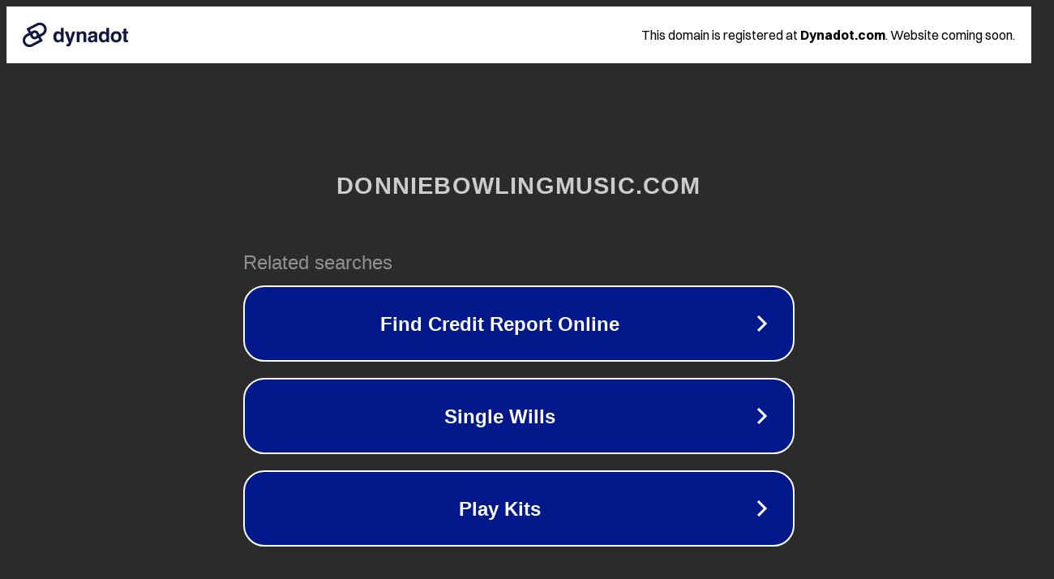

--- FILE ---
content_type: text/html; charset=utf-8
request_url: https://donniebowlingmusic.com/home
body_size: 1074
content:
<!doctype html>
<html data-adblockkey="MFwwDQYJKoZIhvcNAQEBBQADSwAwSAJBANDrp2lz7AOmADaN8tA50LsWcjLFyQFcb/P2Txc58oYOeILb3vBw7J6f4pamkAQVSQuqYsKx3YzdUHCvbVZvFUsCAwEAAQ==_eDrqZ4kGXCYCe7OA0XsI+XTvfqipjCFapYG/eHNMLtlglwBE8ffq35tAC+7meOiDjDOUdLdXYmmFBJSoD61XeA==" lang="en" style="background: #2B2B2B;">
<head>
    <meta charset="utf-8">
    <meta name="viewport" content="width=device-width, initial-scale=1">
    <link rel="icon" href="[data-uri]">
    <link rel="preconnect" href="https://www.google.com" crossorigin>
</head>
<body>
<div id="target" style="opacity: 0"></div>
<script>window.park = "[base64]";</script>
<script src="/bpfMDuSjm.js"></script>
</body>
</html>
